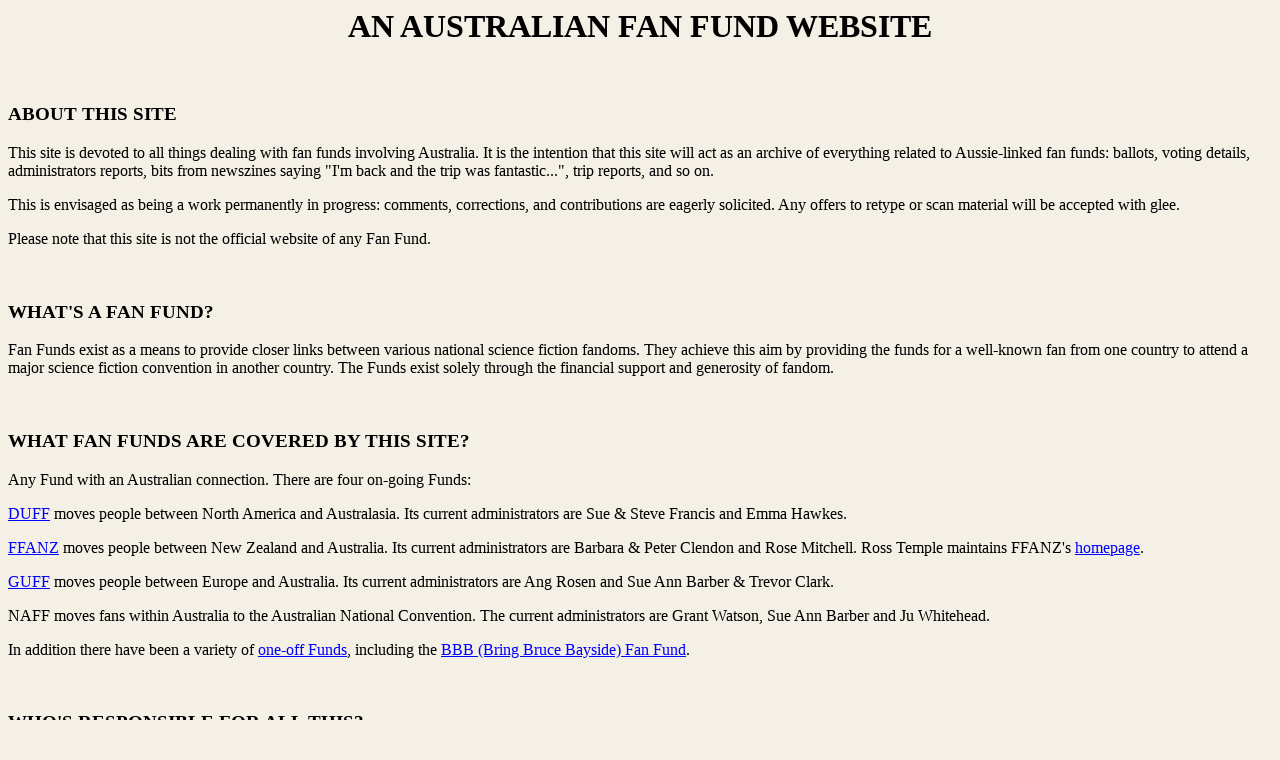

--- FILE ---
content_type: text/html
request_url: https://ozfanfunds.com/old_site_archives/fanfunds.html
body_size: 2206
content:
<HTML>
<HEAD>
<TITLE>OZ FAN FUNDS - Welcome</TITLE>
<META NAME="description" CONTENT="A site devoted fan funds that have an Australian 
connection.">
<META NAME="keywords" CONTENT="DUFF, GUFF, FFANZ, fandom".>
</HEAD>
<BODY bgColor="#F5F0E6" TEXT="#000000" LINK="#0000FF" VLINK="#0000FF" ALINK=#DAA520">

<H1 align="center">AN AUSTRALIAN FAN FUND WEBSITE</H1>
<P><BR>
</P>
<H3>ABOUT THIS SITE </H3>
<P>
This site is devoted to all things dealing with fan funds 
involving Australia. It is the intention that this site will act 
as an archive of everything related to Aussie-linked fan funds: 
ballots, voting details, administrators reports, bits from 
newszines saying "I'm back and the trip was fantastic...", trip 
reports, and so on.
</P>
<P>
This is envisaged as being a work permanently in progress: 
comments, corrections, and contributions are eagerly solicited. Any 
offers to retype or scan material will be accepted with glee. 
</P>
<P>
Please note that this site is not the official website of any Fan Fund.
</P>
<P><BR>
</P>
<H3>WHAT'S A FAN FUND? </H3>
<P>    
Fan Funds exist as a means to provide closer links between 
various national science fiction fandoms. They achieve this aim by providing the 
funds for a well-known fan from one country to attend a major 
science fiction convention in another country. The Funds exist 
solely through the financial support and generosity of fandom. </P>
<P>
<P>
<br>
<a name="whatfunds"><H3>WHAT FAN FUNDS ARE COVERED BY THIS SITE?</H3></a>
<P>
Any Fund with an Australian connection. There are four on-going 
Funds:  
</P>
<P>
<A HREF="./duff/duff.html">DUFF</A> moves people between North America and Australasia. Its 
current administrators are Sue &amp; Steve Francis  and Emma Hawkes. 
</P>
<P>
<A HREF="./ffanz/ffanz.html">FFANZ</A> moves people between New Zealand and Australia. Its current administrators are  Barbara &amp; Peter Clendon and Rose Mitchell. Ross Temple maintains FFANZ's 
<a HREF="http://www.ffanz.sf.org.nz">homepage</A>.  
</P>
<P>
<A HREF="./guff/guff.html">GUFF</A> moves people between Europe and Australia. Its 
current administrators are Ang Rosen and Sue Ann Barber &amp; Trevor Clark.
</P>
<P>
NAFF moves fans within Australia to the Australian National Convention. The 
current administrators are Grant Watson, Sue Ann Barber and Ju Whitehead.

</P>
<P>
In addition there have been a variety of <A HREF="./misc/misc.html">one-off Funds</a>, including the <A HREF="./bbb/bbb.html">BBB (Bring Bruce Bayside) Fan Fund</A>. 
</P>
<P></P>
<P></P>
<br>
<H3>WHO'S RESPONSIBLE FOR ALL THIS?</H3>
<P>
The site is managed by
<A HREF="mailto:&#104;&#105&#114;&#115;&#104;&#64;&#98;&#105;&#103;&#112;&#111;&#110;
&#100;&#46;&#110;&#101;&#116;&#46;&#97;&#117">Irwin Hirsh</A>, who wishes to 
acknowledge: <UL>
<LI>Dave Langford, whose <a HREF="http://www.taff.org.uk">TAFF</A> 
site has been an inspiration and who allowed me to re-use some of his htmled files;
<LI>Marc Ortlieb, whose publication <i>An Australian Compendium of Fandom</i> was my
 initial reference; 
<LI>Jean Weber and Damien Warman, with whom I bounced around some ideas; 
<LI>Perry Middlemiss, who provided me with quite a few files and who probably would've done something like this years 
ago but instead got sidetracked by some Worldcon-thingyies; and 
<LI>Janice Gelb, Paul Kincaid, Dave Langford, Dave Locke (for the late Jackie Causgrove), 
Roman Orszanski, Joyce Scrivner, Alan Stewart, and Bob Tucker who 
have provided documents and/or 'reprint' permissions (though not all items 
are yet on the site.) 
</UL>
<P>
<P>
<br>
<a name="trivia"><H3>TRIVIA</H3></a>
<P>
Building this site I began to notice a whole lot of useless information
about Fan Funds. To share in this trivia click <A HREF="trivia.html">here</a>.</P>
<P>
<br>
<a name="forsale"><H3>IF YOU HAVE ENJOYED THIS SITE...</H3></A>
<P>
...you may wish to make a donation to one of these funds. Fan 
Funds exist solely due to generosity of fandom. Any donation you 
may make would be gratefully appreciated and put to good use. </P>

<P>Alternately, you may wish to purchase an item or two that are 
being <A HREF="forsale.html">sold</a> to benefit the various Funds. </P>

<P>
<br>
<H3>RELATED SITES</H3>
<P>
The <a HREF="http://community.livejournal.com/aust_sf_fan_fun/">Australasian Fan Fund</A> Live Journal.<BR> 
Dave Langford's <a HREF="http://www.taff.org.uk">TAFF</A> website.<BR> 
FANAC's <a HREF="http://www.fanac.org">Fan History</A> website.<BR>
Bill Burns' <a HREF="http://www.efanzines.com">eFanzines</A> website.<BR>
Paul Kincaid's <a HREF="http://www.appomattox.demon.co.uk/index.htm">website</A>, which includes material from his time as a GUFF delegate and administrator.<BR>
Guy &amp; Rosy Lillian's <a HREF="http://www.DUFF2004.com">2004 DUFF race website</A> and <a HREF="http://duff2005.blogspot.com">2005 DUFF race website</A>.<BR>
Janice Gelb's <a HREF="http://home.pacbell.net/jgelb/duff2k.html">DUFF website</A> covers the 2000 and 2001 DUFF Races.<BR>
Norman Cates <a HREF="http://sffanz.sf.org.nz/duff/index.shtml">DUFF website</A> covers the 2009 DUFF Race.<BR>
Jean Weber's and Eric Lindsay's <a HREF="http://www.ericlindsay.com/guff">GUFF website</A>.
<P>
<br>
<a name="Bangsund"><H3>PSST JOE, YOU WANT FANZINES?</H3></a>
<P>
This doesn't have anything to do with Aussie Fan Funds, but if
you want to purchase some good fanzines and help out a good fan
check out <A HREF="bangsundsale.htm">this page</a>.</P>

</BODY></HTML>
